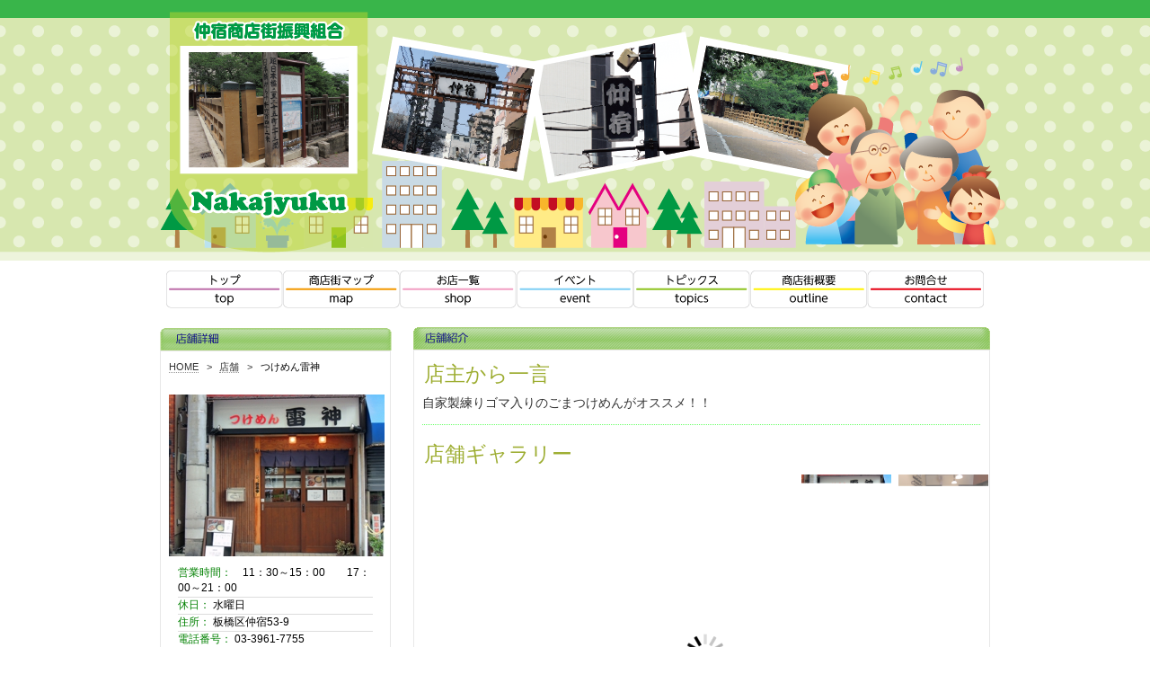

--- FILE ---
content_type: text/html
request_url: https://nakajyuku.jp/tenpo/raijin.html
body_size: 18089
content:
<!DOCTYPE html>
<html lang="ja-JP">
 <head> 
  <meta http-equiv="X-UA-Compatible" content="IE=EmulateIE10"> 
  <meta http-equiv="content-type" content="text/html; charset=UTF-8"> 
  <meta name="robots" content="index"> 
  <meta name="description" content="仲宿商店街にある店舗のつけめん雷神の紹介ページです。"> 
  <meta property="og:title" content="仲宿商店街　店舗　つけめん雷神"> 
  <meta property="og:type" content="website"> 
  <meta property="og:image" content="https://www.nakajyuku.jp//bdflashinfo/thumbnail.png"> 
  <meta property="og:url" content="https://www.nakajyuku.jp/tenpo/raijin.html"> 
  <meta property="og:site_name" content="仲宿商店街振興組合"> 
  <meta property="og:description" content="仲宿商店街にある店舗のつけめん雷神の紹介ページです。"> 
  <meta name="twitter:card" content="summary_large_image"> 
  <meta name="twitter:image" content="https://www.nakajyuku.jp/bdflashinfo/thumbnail.png"> 
  <meta name="note:card" content="summary_large_image"> 
  <link rel="canonical" href="https://www.nakajyuku.jp/tenpo/raijin.html"> 
  <title>仲宿商店街　店舗　つけめん雷神</title> 
  <link rel="shortcut icon" href="../_src/7301/favicon.ico"> 
  <link rel="stylesheet" type="text/css" href="../_module/layout/style.css" id="layout-css"> 
  <link rel="stylesheet" type="text/css" href="../_module/layout/_else.css" id="options-css"> 
  <link rel="stylesheet" type="text/css" href="../_module/theme/default08/style.css" id="theme-css"> 
  <link rel="stylesheet" type="text/css" href="raijin.css?1764659237128c0100" id="page-css">    
  <script type="text/javascript" src="../_module/js/script.js?rs=0,l=1,t=default08,f=g,fs=m,c=blank" charset="utf-8" id="script-js"></script> 
  <script type="text/javascript">
<!--
var bdCssNames = {"area":["_cssskin/_area_side_a.css", "_cssskin/_area_billboard.css", "_cssskin/_area_main.css", "_cssskin/_area_header.css", "_cssskin/_area_side_b.css", "_cssskin/_area_footer.css"],
"block":["_cssskin/_block_footer.css", "_cssskin/_block_header.css", "_cssskin/moji14.css", "_cssskin/_block_side_a.css", "_cssskin/_block_side_b.css", "_cssskin/_block_billboard.css", "_cssskin/_block_main.css"]}
//-->
</script> 
  <!-- custom_tags_start --> 
  <script defer type="text/javascript">
</script> 
  <!-- custom_tags_end --> 
  <!-- Google tag (gtag.js) --> 
  <script async src="https://www.googletagmanager.com/gtag/js?id=G-9WG9JYSKQK"></script> 
  <script>
  window.dataLayer = window.dataLayer || [];
  function gtag(){dataLayer.push(arguments);}
  gtag('js', new Date());

  gtag('config', 'G-9WG9JYSKQK');
</script> 
 </head> 
 <body id="L03" class="ML00" data-type="bind"> 
  <div id="page" class="thunder-bg"> 
   <div class="wind-bg"> 
    <noscript> 
     <div id="no-script"> 
      <img src="../_module/js/parts/noscript.gif" width="600" height="30" alt="Enable JavaScript in your browser. このウェブサイトはJavaScriptをオンにしてご覧下さい。"> 
      <br> 
     </div> 
    </noscript> 
    <div id="area-header" class="area noskin areamgn cssskin-_area_header" data-float="false"> 
     <div class="wrap"> 
      <div class="atl"></div> 
      <div class="atr"></div> 
      <div class="atc"></div> 
      <div class="amm"> 
       <div class="aml"></div> 
       <div class="amr"></div> 
       <div class="amc"> 
        <div id="bk6563" class="block plain cssskin-_block_header bd-sm-expert"> 
         <div class="col-1 picbk"> 
          <div class="simple skin-1 type-1"> 
           <div class="lhm"> 
            <div class="column set-1"> 
             <p class="ac"><span class="img"><img src="../_src/7714/img20221111132447870349.png?v=1756688242004" width="941" height="268" alt=""></span></p> 
            </div> 
           </div> 
          </div> 
         </div> 
        </div> 
        <div id="bk6564" class="block plain cssskin-_block_header bd-sm-expert"> 
         <div class="col-1 picbk"> 
          <div class="simple skin-1 type-1"> 
           <div class="lhm"> 
            <div class="column set-1"> 
             <p class="ac"><span class="img  noborder"><a href="../" data-pid="386"><img src="../_src/7070/838183j8385815b83g83b83v.gif?v=1756688242004" width="130" height="42" alt=""><img src="../_src/7071/838183j8385815b83g83b83v01.gif?v=1756688242004" width="130" height="42" alt="" class="over-img"></a></span><span class="img  noborder"><a href="../map.html" data-pid="398"><img src="../_src/7072/838183j8385815b837d83b83v.gif?v=1756688242004" width="130" height="42" alt=""><img src="../_src/7073/838183j8385815b837d83b83v01.gif?v=1756688242004" width="130" height="42" alt="" class="over-img"></a></span><span class="img  noborder"><a href="../tenpo/itiran.html" data-pid="402"><img src="../_src/7074/838183j8385815b82a893x88ea9797.gif?v=1756688242004" width="130" height="42" alt=""><img src="../_src/7075/838183j8385815b82a893x88ea979701.gif?v=1756688242004" width="130" height="42" alt="" class="over-img"></a></span><span class="img  noborder"><a href="../event.html" data-pid="391"><img src="../_src/7076/838183j8385815b83c83x839383g.gif?v=1756688242004" width="130" height="42" alt=""><img src="../_src/7077/838183j8385815b83c83x839383g01.gif?v=1756688242004" width="130" height="42" alt="" class="over-img"></a></span><span class="img  noborder"><a href="../topics.html" data-pid="392"><img src="../_src/7078/838183j8385815b83g83s83b83n83x.gif?v=1756688242004" width="130" height="42" alt=""><img src="../_src/7079/838183j8385815b83g83s83b83n83x01.gif?v=1756688242004" width="130" height="42" alt="" class="over-img"></a></span><span class="img  noborder"><a href="../gaiyou.html" data-pid="399"><img src="../_src/7080/838183j8385815b8at97v.gif?v=1756688242004" width="130" height="42" alt=""><img src="../_src/7081/838183j8385815b8at97v01.gif?v=1756688242004" width="130" height="42" alt="" class="over-img"></a></span><span class="img  noborder"><a href="../contact.html" data-pid="401"><img src="../_src/7082/838183j8385815b96e282a28d8782ed82b9.gif?v=1756688242004" width="130" height="42" alt=""><img src="../_src/7083/838183j8385815b96e282a28d8782ed82b901.gif?v=1756688242004" width="130" height="42" alt="" class="over-img"></a></span></p> 
            </div> 
           </div> 
          </div> 
         </div> 
        </div> 
       </div> 
      </div> 
      <div class="abl"></div> 
      <div class="abr"></div> 
      <div class="abc"></div> 
     </div> 
    </div> 
    <div id="area-billboard" class="area noskin areamgn cssskin-_area_billboard"> 
     <div class="wrap"> 
      <div class="atl"></div> 
      <div class="atr"></div> 
      <div class="atc"></div> 
      <div class="amm"> 
       <div class="aml"></div> 
       <div class="amr"></div> 
       <div class="amc"> 
        <div id="bk6565" class="block plain cssskin-_block_billboard bd-sm-expert"> 
         <div class="col-1"> 
          <div class="simple skin-1 type-1"> 
           <div class="lhm"> 
            <div class="column nocontents"> 
            </div> 
           </div> 
          </div> 
         </div> 
        </div> 
       </div> 
      </div> 
      <div class="abl"></div> 
      <div class="abr"></div> 
      <div class="abc"></div> 
     </div> 
    </div> 
    <div id="area-contents" class="area noskin"> 
     <div class="wrap"> 
      <div class="atl"></div> 
      <div class="atr"></div> 
      <div class="atc"></div> 
      <div class="amm"> 
       <div class="aml c-aml"></div> 
       <div class="amr c-amr"></div> 
       <div class="amc c-amc"> 
        <div id="main-group"> 
         <div class="core"> 
          <div id="area-main" class="area noskin areamgn cssskin-_area_main"> 
           <div class="wrap"> 
            <div class="atl"></div> 
            <div class="atr"></div> 
            <div class="atc"></div> 
            <div class="amm"> 
             <div class="aml"></div> 
             <div class="amr"></div> 
             <div class="amc"> 
              <div id="bk6566" class="block plain cssskin-_block_main bd-sm-expert"> 
               <div class="col-1 picbk"> 
                <div class="simple skin-1 type-1"> 
                 <div class="lhm"> 
                  <div class="column set-1"> 
                   <p class="ac"><span class="img"><img src="../_src/6121/93x95dc8fd089ee835e83c83g838b.gif?v=1756688242004" width="642" height="25" alt=""></span></p> 
                  </div> 
                 </div> 
                </div> 
               </div> 
              </div> 
              <div id="bk6567" class="block plain framed cssskin-moji14 bd-sm-expert"> 
               <div class="col-1 color"> 
                <div class="simple skin-9 type-1"> 
                 <div class="lhm mgn frame-1"> 
                  <div class="btl"></div> 
                  <div class="btr"></div> 
                  <div class="btc"></div> 
                  <div class="bmm"> 
                   <div class="bml"></div> 
                   <div class="bmr"></div> 
                   <div class="bmc"> 
                    <div class="column set-1"> 
                     <div class="h2"> 
                      <h2>店主から一言</h2> 
                     </div> 
                     <p>自家製練りゴマ入りのごまつけめんがオススメ！！</p> 
                     <div class="hr"></div> 
                     <div class="h2"> 
                      <h2>店舗ギャラリー<br></h2> 
                     </div> 
                     <p class="ac"><span class="bd-slide a09_gallerifficR bd-slide-auto" data-interval="6000" data-duration="900" style="width:630px; height:400px;"> <span class="slide-img"><img src="../_src/6122/dscn2961.jpg?v=1756688242004" width="500" height="375" alt="dscn2961.jpg"> </span><span class="slide-img"><img src="../_src/6123/dscn2959.jpg?v=1756688242004" width="500" height="375" alt="dscn2959.jpg"> </span> </span></p> 
                     <div class="hr"></div> 
                     <div class="h2"> 
                      <h2>店舗情報</h2> 
                     </div> 
                     <p>なし</p> 
                    </div> 
                   </div> 
                  </div> 
                  <div class="bbl"></div> 
                  <div class="bbr"></div> 
                  <div class="bbc"></div> 
                 </div> 
                </div> 
               </div> 
              </div> 
              <div id="bk6568" class="block plain cssskin-_block_main bd-sm-expert"> 
               <div class="col-1"> 
                <div class="simple skin-1 type-1"> 
                 <div class="lhm mgn"> 
                  <div class="column set-1"> 
                   <p class="ar"><br><a href="#page">▲　ページトップへ</a></p> 
                  </div> 
                 </div> 
                </div> 
               </div> 
              </div> 
             </div> 
            </div> 
            <div class="abl"></div> 
            <div class="abr"></div> 
            <div class="abc"></div> 
           </div> 
          </div> 
         </div> 
         <div id="area-side-b" class="area noskin areamgn side-group cssskin-_area_side_b" data-float="false"> 
          <div class="wrap"> 
           <div class="atl"></div> 
           <div class="atr"></div> 
           <div class="atc"></div> 
           <div class="amm"> 
            <div class="aml"></div> 
            <div class="amr"></div> 
            <div class="amc"> 
            </div> 
           </div> 
           <div class="abl"></div> 
           <div class="abr"></div> 
           <div class="abc"></div> 
          </div> 
         </div> 
        </div> 
        <div id="area-side-a" class="area noskin areamgn side-group cssskin-_area_side_a" data-float="false"> 
         <div class="wrap"> 
          <div class="atl"></div> 
          <div class="atr"></div> 
          <div class="atc"></div> 
          <div class="amm"> 
           <div class="aml"></div> 
           <div class="amr"></div> 
           <div class="amc"> 
            <div id="bk6569" class="block plain cssskin-_block_side_a bd-sm-expert"> 
             <div class="col-1 picbk"> 
              <div class="simple skin-1 type-1"> 
               <div class="lhm"> 
                <div class="column set-1"> 
                 <p class="ac"><span class="img"><img src="../_src/6124/93x95dc8fda8dd7.gif?v=1756688242004" width="258" height="26" alt=""></span></p> 
                </div> 
               </div> 
              </div> 
             </div> 
            </div> 
            <div id="bk6570" class="block plain framed cssskin-_block_side_a bd-sm-expert"> 
             <div class="col-1"> 
              <div class="simple skin-1 type-1"> 
               <div class="lhm mgn frame-1"> 
                <div class="btl"></div> 
                <div class="btr"></div> 
                <div class="btc"></div> 
                <div class="bmm"> 
                 <div class="bml"></div> 
                 <div class="bmr"></div> 
                 <div class="bmc"> 
                  <div class="column set-1"> 
                   <p><span class="bdnavi breadcrumb-1"><a href="../" data-pid="386">HOME</a><span> &gt; </span><a href="itiran.html" data-pid="402">店舗</a><span> &gt; </span><em>つけめん雷神</em></span><br><span class="img"><img src="../_src/6125/dscn2961.jpg?v=1756688242004" width="240" height="180" alt=""></span></p> 
                   <div class="indent lined"> 
                    <dl> 
                     <dt> 
                      <span style="color:#008000;">営業時間：</span>　11：30～15：00　　17：00～21：00 
                     </dt> 
                     <dt> 
                      <span style="color:#008000;">休日：</span> 水曜日 
                     </dt> 
                     <dt> 
                      <span style="color:#008000;">住所：</span> 板橋区仲宿53-9 
                     </dt> 
                     <dt> 
                      <span style="color:#008000;">電話番号：</span> 03-3961-7755 
                     </dt> 
                     <dt> 
                      <span style="color:#008000;">FAX番号：</span> 無し 
                     </dt> 
                     <dt> 
                      <span style="color:#008000;">メール</span> 
                      <span style="color:#008000;">：　</span>無し 
                     </dt> 
                     <dt> 
                      <span style="color:#008000;">ホームページ： </span>無し 
                     </dt> 
                     <dt> 
                      <span style="color:#008000;">配達：</span> 無し 
                     </dt> 
                     <dt> 
                      <span style="color:#008000;">ご利用可能なクレジットカード：</span> 無し 
                     </dt> 
                     <dt> 
                      <span style="color:#008000;">ご利用可能な商品券：</span> 無し 
                     </dt> 
                    </dl> 
                   </div> 
                  </div> 
                 </div> 
                </div> 
                <div class="bbl"></div> 
                <div class="bbr"></div> 
                <div class="bbc"></div> 
               </div> 
              </div> 
             </div> 
            </div> 
           </div> 
          </div> 
          <div class="abl"></div> 
          <div class="abr"></div> 
          <div class="abc"></div> 
         </div> 
        </div> 
       </div> 
      </div> 
      <div class="abl"></div> 
      <div class="abr"></div> 
      <div class="abc"></div> 
     </div> 
    </div> 
    <div id="blank-footer"></div> 
   </div> 
  </div> 
  <div id="area-footer" class="area noskin areamgn cssskin-_area_footer" data-float="false"> 
   <div class="wrap"> 
    <div class="atl"></div> 
    <div class="atr"></div> 
    <div class="atc"></div> 
    <div class="amm"> 
     <div class="aml"></div> 
     <div class="amr"></div> 
     <div class="amc"> 
      <div id="bk6572" class="block plain cssskin-_block_footer bd-sm-expert"> 
       <div class="col-1"> 
        <div class="simple skin-1 type-1"> 
         <div class="lhm"> 
          <div class="column set-1"> 
           <p><span class="bdnavi breadcrumb-1"><a href="../" data-pid="386">HOME</a><span> &gt; </span><a href="itiran.html" data-pid="402">店舗</a><span> &gt; </span><em>つけめん雷神</em></span></p> 
          </div> 
         </div> 
        </div> 
       </div> 
      </div> 
      <div id="bk6573" class="block plain cssskin-_block_footer bd-sm-expert"> 
       <div class="col-2"> 
        <div class="simple skin-1 type-1"> 
         <div class="lhm"> 
          <div class="column set-1"> 
           <div class="menuh"> 
            <div class="menu-b"> 
             <ul class="none"> 
              <li class="li1 top"><a href="../access.html" data-pid="387" class="mn1">アクセスマップ</a></li> 
              <li class="li1 "><a href="../sitemap.html" data-pid="388" class="mn1">サイトマップ</a></li> 
              <li class="li1 btm"><a href="../link.html" data-pid="389" class="mn1">リンク集</a></li> 
             </ul> 
            </div> 
           </div> 
          </div> 
          <div class="column set-2"> 
           <p class="ar">Copyright(C) NAKAJYUKU Shopping Street All Rights Reserved. </p> 
          </div> 
         </div> 
        </div> 
       </div> 
      </div> 
      <div id="bk6574" class="block plain cssskin-_block_footer bd-sm-expert"> 
       <div class="col-1"> 
        <div class="simple skin-1 type-1"> 
         <div class="lhm mgn"> 
          <div class="column set-1"> 
           <p class="ac"><span class="img"><img src="../_src/6126/89ba89e6919c.gif?v=1756688242004" width="912" height="61" alt=""></span></p> 
          </div> 
         </div> 
        </div> 
       </div> 
      </div> 
     </div> 
    </div> 
    <div class="abl"></div> 
    <div class="abr"></div> 
    <div class="abc"></div> 
   </div> 
  </div>  
 </body>
</html>

--- FILE ---
content_type: text/css
request_url: https://nakajyuku.jp/tenpo/raijin.css?1764659237128c0100
body_size: 2265
content:
@import '../_cnskin/blank/css/style.css';#L01 #area-header.noskin,#L02 #area-header.noskin,#L03 #area-header.noskin,#L07 #area-header.noskin,#L08 #area-header.noskin{width:940px}#L01 #area-header,#L02 #area-header,#L03 #area-header,#L07 #area-header,#L08 #area-header{width:956px}#L01 #area-billboard.noskin,#L02 #area-billboard.noskin,#L03 #area-billboard.noskin,#L07 #area-billboard.noskin,#L08 #area-billboard.noskin{width:940px}#L01 #area-billboard,#L02 #area-billboard,#L03 #area-billboard,#L07 #area-billboard,#L08 #area-billboard{width:956px}#L01 #area-contents.noskin,#L02 #area-contents.noskin,#L03 #area-contents.noskin,#L07 #area-contents.noskin,#L08 #area-contents.noskin{width:940px}#L01 #area-contents,#L02 #area-contents,#L03 #area-contents,#L07 #area-contents,#L08 #area-contents{width:956px}#L02 #area-main,#L03 #area-main,#L07 #area-main,#L08 #area-main{width:70%}#L02 #area-side-a,#L03 #area-side-a,#L07 #area-side-a,#L08 #area-side-a{width:29%}#L01 #area-footer.noskin,#L02 #area-footer.noskin,#L03 #area-footer.noskin,#L07 #area-footer.noskin,#L08 #area-footer.noskin{width:940px}#L01 #area-footer,#L02 #area-footer,#L03 #area-footer,#L07 #area-footer,#L08 #area-footer{width:956px}#L04{width:940px;margin:0 auto}#L04 #area-contents{width:auto}#L04 #main-group{width:100%;margin-left:-240px}#L04 #area-main{margin-left:250px}#L04 #area-side-a{width:240px}#L05{width:940px;margin:0 auto}#L05 #area-contents{width:auto}#L05 #main-group{width:100%;margin-left:-240px}#L05 #main-group .core{width:100%;margin-right:-240px}#L05 #area-main{margin-left:250px;margin-right:250px}#L05 #area-side-a{width:240px}#L05 #area-side-b{width:240px}#L06{width:940px;margin:0 auto}#L06 #area-contents{width:auto}#L06 #main-group{width:100%;margin-right:-240px}#L06 #area-main{margin-right:250px}#L06 #area-side-a{width:240px}.wind-bg{background:url(../_src/6127/bg_top.png?v=1756688242004) repeat-x left top}.thunder-bg{background:url(../_src/6128/back02.gif?v=1756688242004) repeat-x left bottom}#bk6563 h1,#bk6563 h2,#bk6563 h3,#bk6563 h4,#bk6563 p,#bk6563 p.lead,#bk6563 blockquote,#bk6563 address,#bk6563 li,#bk6563 th,#bk6563 td{line-height:0}#bk6563 div.lhm{padding-left:0;padding-top:5px;padding-right:0;padding-bottom:0}#bk6564 div.lhm{padding-left:0;padding-top:20px;padding-right:0;padding-bottom:5px}.cssskin-moji14{font-size:14px}


--- FILE ---
content_type: text/css
request_url: https://nakajyuku.jp/_cssskin/moji14.css?tm=1768946482125
body_size: -20
content:
@charset "UTF-8";

.cssskin-moji14  {
  font-size: 14px;
}



--- FILE ---
content_type: text/css
request_url: https://nakajyuku.jp/_module/slide/_common/galleriffic/galleriffic.css?tm=1768946483084
body_size: 4315
content:
.box_galleriffic {
	overflow: hidden;
}

.box_galleriffic > .gallery{
	float: right;
}

.box_galleriffic > .thums{
	float: left;
	width: 216px;
	display: block;
	/*margin: 5px 0 0 5px;*/
}

.box_galleriffic .slideshow-container{
	position: relative;
	clear: both;
}

.box_galleriffic .loader{
	position: absolute;
	top: 0;
	left: 0;
	background-image: url('loader.gif');
	background-repeat: no-repeat;
	background-position: center;
}

.box_galleriffic > .thums:after{
	content: "";
	clear: both;
	height: 0;
	display: block;
	visibility: hidden;
}

.box_galleriffic > .thums > ul{
	clear: both;
	margin: 0;
	padding: 0;
}

.box_galleriffic > .thums > ul > li{
	float: left;
	padding: 0;
	margin: 0 8px 8px 0;
	list-style: none;
}

.box_galleriffic > .thums > ul:after{
	content: "";
	clear: both;
	height: 0;
	display: block;
	visibility: hidden;
}

.box_galleriffic > .thums > .pagination a,
.box_galleriffic > .thums > .pagination span.current{
	display: block;
	float: left;
	margin-right: 2px;
	line-height: 0;
	padding: 8px 10px 7px 10px;
	border: 1px solid #ccc;
}

.box_galleriffic > .thums > .pagination span.current{
	font-weight: bold;
	background-color: #000;
	border-color: #000;
	color: #fff;
}

.box_galleriffic > .thums > .pagination:after{
	content: "";
	clear: both;
	height: 0;
	display: block;
	visibility: hidden;
}


.box_galleriffic a{
	color: #777;
	text-decoration: none;
	border: none;
}

.box_galleriffic a:focus, .box_galleriffic a:hover, .box_galleriffic a:active, .box_galleriffic a:visited {
	color: #777;
	background: none;
	text-decoration: underline;
	border: none;
}

.box_galleriffic a.thumb {
	/*padding: 2px;
	padding: 1px;*/
	display: block;
	/*border: 1px solid #ccc;*/
}

.box_galleriffic > .thums > ul > li.selected a.thumb {
	/*background: #999;*/
}

.box_galleriffic a img{
	padding: 0;
}

.box_galleriffic .gallery a{
	padding: 5px;
	text-decoration: none;
	color: #777;
}

.box_galleriffic .gallery a:focus, .box_galleriffic .gallery a:hover, .box_galleriffic .gallery a:active {
	text-decoration: underline;
}
.box_galleriffic .controls {
	margin-top: 0px;
	/*margin-top: 5px;*/
	/*height: 23px;*/
}

.box_galleriffic .controls:after{
	content: "";
	clear: both;
	height: 0;
	display: block;
	visibility: hidden;
}

.box_galleriffic .controls .ss-controls {
	float: left;
}

.box_galleriffic .controls .nav-controls {
	float: right;
}

.box_galleriffic .slideshow span.image-wrapper {
	display: block;
	position: absolute;
	width: 100%;
	top: 0;
	left: 0;
}

.box_galleriffic .slideshow img {
	vertical-align: middle;
	position: absolute;
	width: 100%;
	height: auto;
	left: 0;
}

.box_galleriffic .gallery .slideshow-container{
	overflow: hidden;
	/*margin: 5px 5px 0 0;*/
}

.box_galleriffic .gallery .caption-container{
	position: absolute;
	bottom: 0px;
	width: 100%;
}

.box_galleriffic .gallery .caption-container .caption{
	font-size: 100%;
	color: #fff;
	line-height: 1.6;
	padding: 4px;
}
.box_galleriffic .gallery .caption-container .caption a{
	text-decoration: underline;
}

.box_galleriffic .gallery span.image-caption {
	display: block;
	background-color: #000;
	padding-bottom: 4px;
}

.box_galleriffic .gallery span.image-caption a{
	border: none;
}
.box_galleriffic .slideLink{
	position: absolute;
	width: 100%;
	height: 100%;
	background-color: #000;
	opacity: 0;
	-ms-filter: "alpha(opacity=0)";
}

.box_galleriffic .slideLink a{
	width: 100%;
	height: 100%;
	display: block;
}

.box_galleriffic .gallery span.image-caption div.caption {
	position: absolute;
	left: 0px;
	bottom: 0px;
	background-color: #000;
	opacity: 0.8;
	color: #FFF;
	padding: 5px;
	word-wrap: break-word;
}


/** right list START **/
.box_galleriffic.r-list > .gallery{
	position: absolute;
}

.box_galleriffic.r-list > .thums{
	float: right;
}

.box_galleriffic.r-list > .thums > .pagination{
	margin-left: 8px;
}

.box_galleriffic.r-list > .thums > ul > li{
	margin: 0 0 8px 8px;
}

.box_galleriffic.r-list > .gallery .slideshow-container{
	overflow: hidden;
	/*margin: 5px 0 0 5px;*/
}
/** right list END **/


/** SP START **/
.box_galleriffic.sp > .thums > ul > li{
	margin: 0 4px 3px 0;
}
.box_galleriffic.sp .pagination a {
	width: 7px;
	text-align: center;
}
/* right list */
.box_galleriffic.r-list.sp > .thums > ul > li{
	margin: 0 0 3px 4px;
}
.box_galleriffic.r-list.sp > .thums > .pagination{
	width: 62px;
	margin-left: 4px;
}
/** SP END **/
